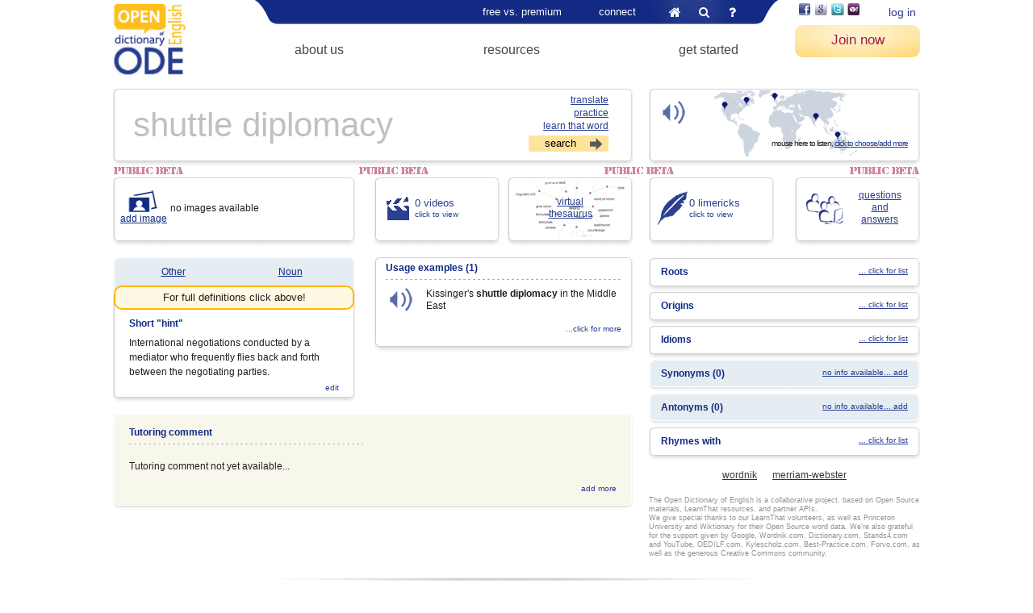

--- FILE ---
content_type: text/html; charset=UTF-8
request_url: https://www.learnthat.org/dictionary/124256_shuttle%20diplomacy.html
body_size: 6244
content:
<!DOCTYPE html><html>
<head>
	<!-- Google Tag Manager -->
	<script>(function(w,d,s,l,i){w[l]=w[l]||[];w[l].push({'gtm.start':new Date().getTime(),event:'gtm.js'});var f=d.getElementsByTagName(s)[0],j=d.createElement(s),dl=l!='dataLayer'?'&l='+l:'';j.async=true;j.src='https://www.googletagmanager.com/gtm.js?id='+i+dl;f.parentNode.insertBefore(j,f);})(window,document,'script','dataLayer','GTM-TW55ZTH');</script>
	<!-- End Google Tag Manager -->
	<meta charset="utf-8" /><title>Shuttle Diplomacy | Word Shuttle Diplomacy at Open Dictionary of English by LearnThat Foundation</title><meta name="viewport" content="width=device-width, initial-scale=1.0" /><base href="https://www.learnthat.org/"><meta name="keywords" content="Shuttle Diplomacy, online dictionary, English dictionary, Shuttle Diplomacy definition, define Shuttle Diplomacy, definition of Shuttle Diplomacy, Shuttle Diplomacy pronunciation, Shuttle Diplomacy meaning, Shuttle Diplomacy origin, Shuttle Diplomacy examples" /><meta name="description" content="Shuttle Diplomacy definition, International negotiations conducted by a mediator who frequently flies back and forth between the negotiating parties.. See more." /><link href="/favicon.ico" type="image/x-icon" rel="icon" /><link href="/favicon.ico" type="image/x-icon" rel="shortcut icon" /><link rel="stylesheet" href="//static.learnthat.org/img/styles.min_123.css" /><script src="//static.learnthat.org/js/tools.min_123.js"></script><meta name="fragment" content="!" />
	<link rel="stylesheet" href="//static.learnthat.org/img/dictionary.min_123.css" />
	<script src="//static.learnthat.org/js/dictionary.min_123.js"></script>
	<script src="https://maps.googleapis.com/maps/api/js?key=AIzaSyDKhdvFqeSMtdRcAcSKWw7pTYY-tkIlD-s"></script>	</head>
<body class="layout_wide layout_dictionary">
<!-- Google Tag Manager (noscript) -->
<noscript><iframe src="https://www.googletagmanager.com/ns.html?id=GTM-TW55ZTH" height="0" width="0" style="display:none;visibility:hidden"></iframe></noscript>
<!-- End Google Tag Manager (noscript) -->
	<div class="container">
	<div id="search-area" class="clear">
	<div id="cse-search-form"></div>
	<div id="search_button_close"></div>
</div>	<div class="header">
	<div class='logo logo_ode'><a href="/"><img src="//img1.learnthat.org/logo_ode.jpg" alt="Open Dictionary" /></a></div><div class='logo_mobile'><a href="/"><img src="//img1.learnthat.org/logo_mobile.png" alt="Open Dictionary" /></a></div>	<div class="menu_wrapper">
	<ul class="menu">
	<li class="menu_parent">
	<a href="/pages/pricing">free vs. premium</a>	<ul class="submenu">
	<li><a href="/pages/pricing">premium features</a></li>
	<li><a href="/pages/view/rewards.html">rewards</a></li>
	<li><a href="/orders/checkout">pricing - single</a></li>
	<li><a href="/orders/checkout_family">pricing - family</a></li>
	<li><a href="/orders/checkout_organizations">pricing - organizations</a></li>
	</ul>
	</li>
	<li class="menu_parent">
	<a href="/news">connect</a>	<ul class="submenu">
	<li><a href="/news">our blog</a></li>
	<li><a href="/pages/view/literacy_facts.html">the invisible cause</a></li>
	<li><a href="/pages/view/scholarship_pledge.html">initiatives</a></li>
	<li><a href="/pages/view/contact_us.html">contact us</a></li>
	</ul>
	</li>
	<li class="last menu_links">
	<a href="/" class="home" title="home">&#xf015;</a>
	<a href="#" rel="nofollow" class="search" id="search_icon" title="search">&#xf002;</a>
	<a href="https://support.learnthat.org/" rel="_blank" class="faq">&#xf128;</a>
	</li>
	</ul>

	<ul class="menu2 menu2_main">
	<li class="menu_parent">
	<a href="/pages/view/about_us.html">about us</a>	<ul class="submenu">
	<li><a href="/pages/view/about_us.html">LearnThat Foundation</a></li>
	<li><a href="/pages/view/testimonials.html">testimonials</a></li>
	<li><a href="/pages/view/cartoon_slideshow.html">LearnThatWord and...</a></li>
	<li><a href="https://www.learnthat.org/pages/view/member_slideshow.html">who uses it</a></li>
	<li><a href="/pages/view/partners.html">our partners</a></li>
	</ul>
	</li>
	<li class="menu_parent">
	<a href="/dictionary">resources</a>	<ul class="submenu">
	<li><a href="/dictionary">Open Dictionary of English</a></li>
	<li><a href="/pages/view/english-dictionary.html">About the ODE</a></li>
	<li><a href="/word_lists/archive">word list archive</a></li>
	<li><a href="/pages/view/roots.html">word roots</a></li>
	<li><a href="/pages/view/suffix.html">suffixes</a></li>
	<li><a href="/pages/view/fun_facts.html">English oddities</a></li>
	</ul>
	</li>
	<li class="menu_parent">
	<a href="https://www.learnthat.org/pages/view/get-started.html">get started</a>	<ul class="submenu">
	<li><a href="/pages/view/get-started.html">How it works - videos</a></li>
	<li><a href="/users/register">start student account</a></li>
	<li><a href="/users/teacher_signup">start teacher account</a></li>
	<li><a href="/pages/view/school_software_license.html">schools &amp; higher ed</a></li>
	<li><a href="/pages/view/tutors-and-intensive-english-program-iep-partners.html">tutors and IEP</a></li>
	</ul>
	</li>
	<li class="last"></li>
	</ul>
	</div>
	<div class="right_part">
	<div class="auth">
	<div class="third_party">
	<a href="/integration/authenticate/facebook" title="Login with your Facebook account" class="image_button facebook" onclick="third_party_login(this); return false;" rel="nofollow"></a> <a href="/integration/authenticate/google" title="Login with your Google/Gmail account" class="image_button google" onclick="third_party_login(this); return false;" rel="nofollow"></a> <a href="/integration/authenticate/twitter" title="Login with your Twitter account" class="image_button twitter" onclick="third_party_login(this); return false;" rel="nofollow"></a> <a href="/integration/authenticate/yahoo" title="Login with your Yahoo account" class="image_button yahoo" onclick="third_party_login(this); return false;" rel="nofollow"></a> <a href="/integration/authenticate/edmodo" title="Login with your Edmodo account" class="image_button edmodo" onclick="third_party_login(this); return false;" rel="nofollow"></a> 	</div>
	<a href="/users/login" class="login">log in</a></div>
<a href="/users/register" class="start registerLink" rel="_blank">Join now</a>	<a href="#" class="menu_mobile_toggle">&#xf0c9;</a>
	</div>
	<div id="menu_mobile"></div>
	</div>
	<div>
	<div class="content dictionary">
	<div><form method="post" action="/dictionary/124256_shuttle diplomacy.html" accept-charset="utf-8"><div style="display:none;"><input type="hidden" name="_method" value="POST" /></div><div class="dictionary_top">
	<div class="l_column">
	<div class="block">
	<div class="top"></div>
	<div class="content_wrapper">
	<div>
	<div class="block_content practice">
	<textarea name="data[Word][word]" cols="20" rows="1" spellcheck="false" autocapitalize="off" autocorrect="off" class="long_text" title="shuttle diplomacy" >shuttle diplomacy</textarea><input type="hidden" name="word" value="shuttle diplomacy" />	<div class="links">
	<a href="/users/preferences" class="translate" onmouseover="Tip(&#039;Click to select translate language.&#039;);" rel="_blank">translate</a><br /><a href="#" onmouseover="Tip(&#039;Click to practice this word.&#039;);" onclick="return practice_word($(this));">practice</a><br /><a href="#" onmouseover="Tip(&#039;Click to add to your tutoring sessions.&#039;);" onclick="var self=$(this); self.tooltip(&#039;destroy&#039;); $.post(&#039;/quiz/practice_word/124256&#039;, function(data){ self.tooltip(tipOptions(data)).tooltip(&#039;open&#039;); });return false;">learn that word</a><input class="search" type="submit" value="search">	</div>
	</div>
	</div>
	</div>
	<div class="bot"></div>
	</div>
	<script>
	$('.practice textarea').attr('wrap', 'off')
	.filter('[title]').placehold().removeAttr('title');
	</script>
	</div>
	<div class="r_column">
	<div class="clear">
	<div class="block audio_list_toggle">
	<div class="top"></div>
	<div class="content_wrapper">
	<div>
	<div class="block_content audio">
	<div class="icon" onmouseover="play_sound('https://espindle_media.s3.amazonaws.com/audio/words/124256.mp3');"></div>
	<div class="map"></div>
	<div class="audio_popup">
	mouse here to listen,
	<a rel="nofollow" href="dictionary/audio_list/124256">click to choose/add more</a>
	</div>
	</div>
	</div>
	</div>
	<div class="bot"></div>
	</div>
	</div>
	</div>
</div>
<div class="word_audio clear">
	<div class="block audio_description_wrap">
	<div class="top"></div>
	<div class="content_wrapper">
	<div>
	<div class="block_content audio_description clear">
	<table class="nohover nobg"><tbody><tr>
	<td><b>Location:</b></td>
	<td class="origin">USA<!--, Philadelphia, Pittsburgh--></td>
	</tr><tr>
	<td><b>Source:</b></td>
<!--	<td>Forvo, username lily</td>-->
	<td class="source">Learn That Word</td>
	</tr><tr>
	<td><b>Profile URL:</b></td>
	<td class="profile_url">www.learnthat.org</td>
	</tr></tbody></table>
	<div class="actions">
	<a href="#" class="soon">play again</a>
	<a href="/dictionary/vote/site:ltw/type:audio/id:124256/1" class="vote_up">like it</a>
<a href="/dictionary/vote/site:ltw/type:audio/id:124256/-1" class="vote_down">has problem</a>
<a class="flag" href="/dictionary/vote/site:ltw/type:audio/id:124256/flag"></a>	</div>
	</div>
	</div>
	</div>
	<div class="bot"></div>
	</div>
	<div class="record_word clear">
	<div class="left">
	<p>Are you a native English speaker? How do you pronounce this word?</p>
	<span>Thank you for contributing!</span>
	</div>
	<div class="right">
	<a href="#" class="soon">upload mp3 file</a> or
	<a href="#" class="soon">record now</a> it's easy, promised!
	</div>
	</div>
	<div class="audio_map"></div>
	<a href="#" class="close audio_list_toggle"></a>
</div>
<div class="word_definitions clear">
	<div>
	<h4><span class="title">{%type%}</span> Definitions</h4>
	<dl class="wordnet">
	<dt>WordNet 3.0<span>Copyright Princeton University</span></dt>
	<dd>{%wordnet%}</dd>
	</dl>
	</div>
	<div>
	<dl class="wordnik">
	<dt><a href="http://www.wordnik.com/words/shuttle%20diplomacy#definitions" target="_blank">American Heritage &reg; Dictionary</a></dt>
	<dd>{%wordnik%}</dd>
	</dl>
	</div>
	<div class="last">
        <a class="close definitions_toggle" href="#"></a>
<!--
        <dl class="dictionary_com">
	<dt></dt><dd>{%dictionary_com%}</dd>
	</dl>
-->
	<dl class="definitions_com">
	<dt><a href="http://www.definitions.net/definition/shuttle%20diplomacy" target="_blank">Definitions.net</a></dt>
	<dd>{%definitions_com%}</dd>
	</dl>
	</div>
</div><div class="word_videos">
	<h4>Videos</h4>
	<div class="upload"><a href="#" class="soon">Click here to upload you own video</a> for this word!</div>
	<div class="list"></div>
	<div class="skel video">
	<a href="" data-popup="{'iframe':'true','width':860,'height':600}"><img alt="" width="130" height="97" /></a>
	</div>
	<a href="#" class="close video_list_toggle"></a>
</div>
<div class="clear">
	<div class="l_column">
	<div class="clear">
	<div class="left_col">
	<div class="block images">
	<div class="top"></div>
	<div class="content_wrapper">
	<div>
	<div class="block_content">
	<ul class="clear">
	<li><a href="/dictionary/image_add/124256" class="view_add" data-popup="{'iframe':'true','width':640,'height':530}">add image</a></li>
	<li><br />no images available</li>
	</ul>
	</div>
	</div>
	</div>
	<div class="bot"></div>
	</div>
	<div class="definition">
	<div class="block block_blue">
	<div class="top"></div>
	<div class="content_wrapper">
	<div>
	<div class="block_content">
	<div class="types">
	<ul>
	<li>
	<a class="definitions_toggle" href="dictionary/definitions_popup/124256" rel="O" title="Other">
	Other	</a>
	</li>
	<li>
	<a class="definitions_toggle" href="dictionary/definitions_popup/124256" rel="N" title="Noun">
	Noun	</a>
	</li>
	</ul>
	</div>
	</div>
	</div>
	</div>
	</div>
	<div class="block block_white">
	<div class="content_wrapper">
	<div>
	<div class="block_content">
	<h5>Short "hint"</h5>
	<p>International negotiations conducted by a mediator who frequently flies back and forth between the negotiating parties.</p>
	<a href="/dictionary/submit_notes/124256/Definition" class="add_edit" data-popup="{&#039;iframe&#039;:&#039;true&#039;,&#039;width&#039;:500,&#039;height&#039;:370}">edit</a>	</div>
	</div>
	</div>
	<div class="bot"></div>
	</div>
	</div>
	</div>
	<div class="right_col">
	<div class="clear">
	<div class="block videos_info">
	<div class="top"></div>
	<div class="content_wrapper">
	<div>
	<div class="block_content">
	<a href="dictionary/video_list/124256" rel="nofollow" class="video_list_toggle">
	<span>0 videos</span><br />
	click to view
	</a>
	</div>
	</div>
	</div>
	<div class="bot"></div>
	</div>
	<div class="block thesaurus_link">
	<div class="top"></div>
	<div class="content_wrapper">
	<div>
	<div class="block_content">
	<div class="visual"></div>
	<a href="http://kylescholz.com/projects/wordnet?shuttle%20diplomacy" rel="_blank" onclick="return !window.open($(this).attr('href'),'kylescholz','width=800,height=600,scrollbars=no,status=0,toolbar=no,location=no,resizable=no');">virtual<br />thesaurus</a>	</div>
	</div>
	</div>
	<div class="bot"></div>
	</div>
	</div>
	<div class="block examples">
	<div class="top"></div>
	<div class="content_wrapper">
	<div>
	<div class="block_content">
	<h5>
	Usage examples
	(1)	</h5>
	<ul>
	<li>
	<a href="#" rel="nofollow"></a>
	<div>
	Kissinger's <b>shuttle diplomacy</b> in the Middle East	</div>
	</li>
	</ul>
	<a href="/dictionary/samples/124256/WordSample" class="add_edit" data-popup="{&#039;iframe&#039;:&#039;true&#039;,&#039;width&#039;:800,&#039;height&#039;:600}">...click for more</a>	</div>
	</div>
	</div>
	<div class="bot"></div>
	</div>
	</div>
	</div>
	<div class="block block_wheat tutoring_comment">
	<div class="top"></div>
	<div class="content_wrapper">
	<div>
	<div class="block_content">
	<h5>Tutoring comment</h5>
	<div>
	<p><br />Tutoring comment not yet available...</p>
	</div>
	<a href="/dictionary/add_meta/124256/TutoringComment" class="add_edit" data-popup="{&#039;iframe&#039;:&#039;true&#039;,&#039;width&#039;:440,&#039;height&#039;:420}">add more</a>	</div>
	</div>
	</div>
	<div class="bot"></div>
	</div>
	</div>
	<div class="r_column">
	<div class="clear blocks">
	<div class="block limericks_info">
	<div class="top"></div>
	<div class="content_wrapper">
	<div>
	<div class="block_content">
	<a href="dictionary/limericks/124256" rel="nofollow" data-popup="{'iframe':'true','width':640,'height':530}">
	<span>0 limericks</span><br />click to view
	</a>
	</div>
	</div>
	</div>
	<div class="bot"></div>
	</div>
	<div class="block questions_link">
	<div class="top"></div>
	<div class="content_wrapper">
	<div>
	<div class="block_content">
	<a href="#" class="soon">questions<br />and<br />answers</a>
	</div>
	</div>
	</div>
	<div class="bot"></div>
	</div>
	</div>
	<ul class="relatives">
	<li class="block ">
	<div class="top"></div>
	<div class="content_wrapper">
	<div>
	<div class="block_content">
	<a href="/dictionary/roots/124256/Root" rel="nofollow" data-popup="{&#039;iframe&#039;:&#039;true&#039;,&#039;width&#039;:500,&#039;height&#039;:420}">... click for list</a><h6>Roots</h6>	</div>
	</div>
	</div>
	<div class="bot"></div>
	</li>
	<li class="block ">
	<div class="top"></div>
	<div class="content_wrapper">
	<div>
	<div class="block_content">
	<a href="/dictionary/origins/124256" rel="nofollow" data-popup="{&#039;iframe&#039;:&#039;true&#039;,&#039;width&#039;:500,&#039;height&#039;:420}">... click for list</a><h6>Origins</h6>	</div>
	</div>
	</div>
	<div class="bot"></div>
	</li>
	<li class="block ">
	<div class="top"></div>
	<div class="content_wrapper">
	<div>
	<div class="block_content">
	<a href="/dictionary/idioms/124256/Idiom" rel="nofollow" data-popup="{&#039;iframe&#039;:&#039;true&#039;,&#039;width&#039;:600,&#039;height&#039;:580}">... click for list</a><h6>Idioms</h6>	</div>
	</div>
	</div>
	<div class="bot"></div>
	</li>
	<li class="block block_blue">
	<div class="top"></div>
	<div class="content_wrapper">
	<div>
	<div class="block_content">
	<a href="/dictionary/submit_notes/124256/Synonym" rel="nofollow" data-popup="{&#039;iframe&#039;:&#039;true&#039;,&#039;width&#039;:500,&#039;height&#039;:370}">no info available... add</a><h6>Synonyms (0)</h6>	</div>
	</div>
	</div>
	<div class="bot"></div>
	</li>
	<li class="block block_blue">
	<div class="top"></div>
	<div class="content_wrapper">
	<div>
	<div class="block_content">
	<a href="/dictionary/submit_notes/124256/Antonym" rel="nofollow" data-popup="{&#039;iframe&#039;:&#039;true&#039;,&#039;width&#039;:500,&#039;height&#039;:370}">no info available... add</a><h6>Antonyms (0)</h6>	</div>
	</div>
	</div>
	<div class="bot"></div>
	</li>
	<li class="block ">
	<div class="top"></div>
	<div class="content_wrapper">
	<div>
	<div class="block_content">
	<a href="/dictionary/rhymes/124256/Rhyme" rel="nofollow" data-popup="{&#039;iframe&#039;:&#039;true&#039;,&#039;width&#039;:500,&#039;height&#039;:420}">... click for list</a><h6>Rhymes with</h6>	</div>
	</div>
	</div>
	<div class="bot"></div>
	</li>
	</ul>
	<div class="partner_links">
	<a href="http://www.wordnik.com/words/shuttle%20diplomacy" rel="_blank">wordnik</a>
	<a href="http://www.merriam-webster.com/dictionary/shuttle%20diplomacy" rel="_blank">merriam-webster</a>
	</div>
	<div class="greetings">The Open Dictionary of English is a collaborative project, based on Open Source materials, LearnThat resources, and partner APIs.<br />

We give special thanks to our LearnThat volunteers, as well as Princeton University and Wiktionary for their Open Source word data. We're also grateful for the support given by Google, Wordnik.com, Dictionary.com, Stands4.com and YouTube, OEDILF.com, Kylescholz.com, Best-Practice.com, Forvo.com, as well as the generous Creative Commons community.</div>
	</div>
</div>
<div class="audioPlayer">
	<div id="audio_player_container" class="jp-video" style="width:0px; height:0px;">
	<div class="jp-type-single">
	<div id="audio_player" class="jp-jplayer" style="width:0px; height:0px;"></div>
	<div class="jp-no-solution">
	<span>Update Required</span>
	To play the media you will need to either update your browser to a recent version or update your
	<a href="http://get.adobe.com/flashplayer/" rel="_blank">Flash plugin</a>.
	</div>
	</div>
</div>
<script>
/* <![CDATA[ */
	(function() {
	var options = {
	size: {width: "0px", height: "0px"},
	autohide: {restored:true},
	cssSelectorAncestor: '#audio_player_container',
	swfPath:  "\/js\/jPlayer",
	supplied: 'm4v, mp3, flv',
	solution: "html, flash",
	wmode: 'transparent'
	};
	
	var $player = $('#audio_player');
	if ($.fn.jPlayer)
	$player.jPlayer(options);
	else
	$(function() { $player.jPlayer(options); })
	})();
/* ]]> */
</script></div>
<script>
	var $audioPlayer = null;
	var audio_player_url = null;
	var audio_player_mute = null;
	$('#audio_player').bind('jPlayer_ready', function() {
	$audioPlayer = $(this);
	if (null !== audio_player_url) {
	play_sound(audio_player_url, audio_player_mute);
	audio_player_url = null;
	}
	});

	function play_sound(url, mute) {
	if (null === $audioPlayer) {
	audio_player_url = url;
	audio_player_mute = mute;
	} else {
	mute = 'boolean' == typeof mute ? mute : false;
	$audioPlayer.jPlayer('setMedia', {mp3: url});
	$audioPlayer.jPlayer('mute', mute);
	$audioPlayer.jPlayer('play');
	}

	return false;
	}
</script></form><script>
	$(function() {
	init_dictionary();
	var textarea = $('.practice textarea');
	textarea.bind('practice_success', init_dictionary);
	})
</script></div>
	</div>
</div>
	<div class="footer">
	<div class="footer_bg"></div>
<div class="menu">
	<div class="menu1">
	<ul>
	<li><a href="https://support.learnthat.org/" rel="_blank">support</a></li>
	<li><a href="/pages/view/policy.html">policy</a></li>
	<li><a href="/pages/view/editors.html">volunteer</a></li>
	<li><a href="https://plus.google.com/106956345932513629695" rel="publisher">Find us on Google+</a></li>
	<li><a href="http://www.linkedin.com/groups/Vocabulary-Junction-4970783" title="Vocabulary Junction LinkedIn group">Our LinkedIn group</a></li>
	<li><a href="https://www.learnthat.org/pages/view/spelling-city.html">Spelling City comparison</a></li>
	</ul>
	</div>
	<div class="menu2">
	<ul>
	<li><a href="/pages/view/spelling-bee.html">spelling bee</a></li>
	<li><a href="/pages/view/spelling_bee_words.html">spelling bee words</a></li>
	<li><a href="/pages/view/learn_english_ELL.html">learn English (ELL)</a></li>
	<li><a href="/pages/view/academic_vocabulary_GRE.html">academic vocabulary/GRE</a></li>
	<li><a href="/pages/view/SAT_words.html">SAT words</a></li>
	<li><a href="/pages/view/toefl_vocabulary_for_ielts.html">TOEFL vocabulary/IELTS</a></li>
	</ul>
	</div>
	<div class="menu3">
	<ul>
	<li><a href="/pages/view/spelling-words-2.html" title="Find your spelling words and learn them">spelling words</a></li>
	<li><a href="/pages/view/spelling.html">spelling coaching</a></li>
	<li><a href="/pages/view/commonly_misspelled_words.html">commonly misspelled words</a></li>
	<li><a href="/pages/view/spelling-word-list.html">spelling word list</a></li>
	<li><a href="/pages/view/spelling-games.html">spelling games</a></li>
	<li><a href="https://www.learnthat.org/pages/view/tutors-and-intensive-english-program-iep-partners.html">tutoring partners</a></li>
	</ul>
	</div>
	</div>
<div class="footer_bg"></div>
<p>LearnThatWord and the Open Dictionary of English are programs by LearnThat Foundation, a 501(c)3 nonprofit.</p>
<p>
	Questions? Feedback? We want to hear from you!<br />
	<a href="/cdn-cgi/l/email-protection#24575154544b565064484145564a504c45500a4b5643">Email us</a>
	or <a href="https://app.helponclick.com/help?lang=en&amp;ava=1&amp;a=547e24487cac4e6a80436f7ca2d1033f" rel="_blank" onclick="return launch_support(this);">click here for instant support</a>.
</p>
<p>Copyright © 2005 and after - LearnThat Foundation. Patents pending.</p>	</div>
	    </div>
	<script data-cfasync="false" src="/cdn-cgi/scripts/5c5dd728/cloudflare-static/email-decode.min.js"></script><script>enable_voting();</script>
	<script src="/js/jPlayer/jquery.jplayer.min_123.js"></script>	<script>
	var clickRankAi = document.createElement("script");
	clickRankAi.src = "https://js.clickrank.ai/seo/d81b4125-26fd-4a7a-83a3-d58963c64b75/script?" + new Date().getTime();
	clickRankAi.async = true;
	document.head.appendChild(clickRankAi);
	</script>
<script defer src="https://static.cloudflareinsights.com/beacon.min.js/vcd15cbe7772f49c399c6a5babf22c1241717689176015" integrity="sha512-ZpsOmlRQV6y907TI0dKBHq9Md29nnaEIPlkf84rnaERnq6zvWvPUqr2ft8M1aS28oN72PdrCzSjY4U6VaAw1EQ==" data-cf-beacon='{"version":"2024.11.0","token":"a553709fc54c44b9b03a9a32bf20984e","r":1,"server_timing":{"name":{"cfCacheStatus":true,"cfEdge":true,"cfExtPri":true,"cfL4":true,"cfOrigin":true,"cfSpeedBrain":true},"location_startswith":null}}' crossorigin="anonymous"></script>
</body>
</html>
